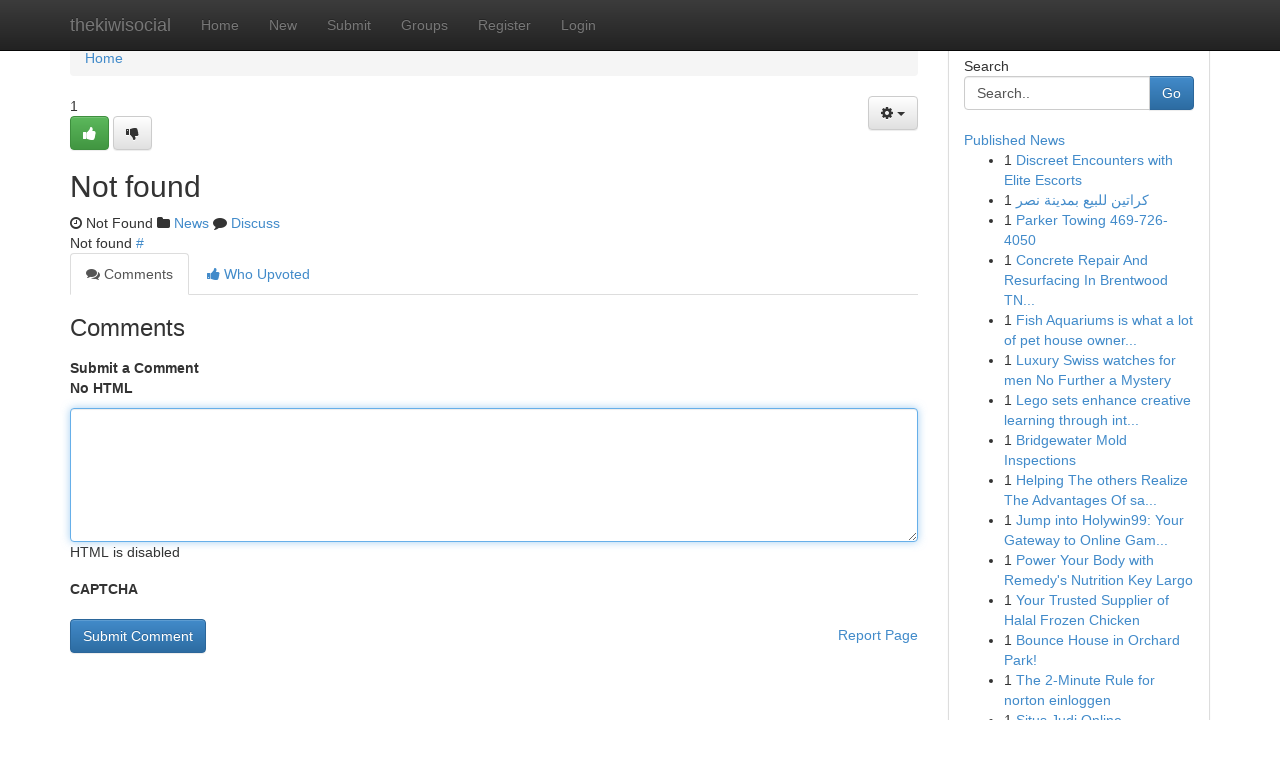

--- FILE ---
content_type: text/html; charset=UTF-8
request_url: https://thekiwisocial.com/story14021817/%E6%9C%89%E5%8F%A3%E7%9A%86%E7%A2%91%E7%9A%84%E5%B0%8F%E8%AF%B4-%E8%B6%85%E7%A5%9E%E5%AF%B5%E7%8D%B8%E5%BA%97-ptt-%E7%AC%AC%E5%9B%9B%E7%99%BE%E4%B9%9D%E5%8D%81%E4%B8%80%E7%AB%A0-%E8%A1%80%E8%84%89%E8%BF%9B%E5%8C%96-%E7%AC%AC%E4%BA%8C%E6%9B%B4-%E9%81%90%E9%82%87%E8%81%9E%E5%90%8D-%E8%89%AF%E5%B7%A5%E5%BF%83%E8%8B%A6-%E7%9B%B8%E4%BC%B4-p3
body_size: 5157
content:
<!DOCTYPE html>
<html class="no-js" dir="ltr" xmlns="http://www.w3.org/1999/xhtml" xml:lang="en" lang="en"><head>

<meta http-equiv="Pragma" content="no-cache" />
<meta http-equiv="expires" content="0" />
<meta http-equiv="Content-Type" content="text/html; charset=UTF-8" />	
<title>Not found</title>
<link rel="alternate" type="application/rss+xml" title="thekiwisocial.com &raquo; Feeds 1" href="/rssfeeds.php?p=1" />
<link rel="alternate" type="application/rss+xml" title="thekiwisocial.com &raquo; Feeds 2" href="/rssfeeds.php?p=2" />
<link rel="alternate" type="application/rss+xml" title="thekiwisocial.com &raquo; Feeds 3" href="/rssfeeds.php?p=3" />
<link rel="alternate" type="application/rss+xml" title="thekiwisocial.com &raquo; Feeds 4" href="/rssfeeds.php?p=4" />
<link rel="alternate" type="application/rss+xml" title="thekiwisocial.com &raquo; Feeds 5" href="/rssfeeds.php?p=5" />
<link rel="alternate" type="application/rss+xml" title="thekiwisocial.com &raquo; Feeds 6" href="/rssfeeds.php?p=6" />
<link rel="alternate" type="application/rss+xml" title="thekiwisocial.com &raquo; Feeds 7" href="/rssfeeds.php?p=7" />
<link rel="alternate" type="application/rss+xml" title="thekiwisocial.com &raquo; Feeds 8" href="/rssfeeds.php?p=8" />
<link rel="alternate" type="application/rss+xml" title="thekiwisocial.com &raquo; Feeds 9" href="/rssfeeds.php?p=9" />
<link rel="alternate" type="application/rss+xml" title="thekiwisocial.com &raquo; Feeds 10" href="/rssfeeds.php?p=10" />
<meta name="google-site-verification" content="m5VOPfs2gQQcZXCcEfUKlnQfx72o45pLcOl4sIFzzMQ" /><meta name="Language" content="en-us" />
<meta name="viewport" content="width=device-width, initial-scale=1.0">
<meta name="generator" content="Kliqqi" />

          <link rel="stylesheet" type="text/css" href="//netdna.bootstrapcdn.com/bootstrap/3.2.0/css/bootstrap.min.css">
             <link rel="stylesheet" type="text/css" href="https://cdnjs.cloudflare.com/ajax/libs/twitter-bootstrap/3.2.0/css/bootstrap-theme.css">
                <link rel="stylesheet" type="text/css" href="https://cdnjs.cloudflare.com/ajax/libs/font-awesome/4.1.0/css/font-awesome.min.css">
<link rel="stylesheet" type="text/css" href="/templates/bootstrap/css/style.css" media="screen" />

                         <script type="text/javascript" src="https://cdnjs.cloudflare.com/ajax/libs/modernizr/2.6.1/modernizr.min.js"></script>
<script type="text/javascript" src="https://cdnjs.cloudflare.com/ajax/libs/jquery/1.7.2/jquery.min.js"></script>
<style></style>
<link rel="alternate" type="application/rss+xml" title="RSS 2.0" href="/rss"/>
<link rel="icon" href="/favicon.ico" type="image/x-icon"/>
</head>

<body dir="ltr">

<header role="banner" class="navbar navbar-inverse navbar-fixed-top custom_header">
<div class="container">
<div class="navbar-header">
<button data-target=".bs-navbar-collapse" data-toggle="collapse" type="button" class="navbar-toggle">
    <span class="sr-only">Toggle navigation</span>
    <span class="fa fa-ellipsis-v" style="color:white"></span>
</button>
<a class="navbar-brand" href="/">thekiwisocial</a>	
</div>
<span style="display: none;"><a href="/forum">forum</a></span>
<nav role="navigation" class="collapse navbar-collapse bs-navbar-collapse">
<ul class="nav navbar-nav">
<li ><a href="/">Home</a></li>
<li ><a href="/new">New</a></li>
<li ><a href="/submit">Submit</a></li>
                    
<li ><a href="/groups"><span>Groups</span></a></li>
<li ><a href="/register"><span>Register</span></a></li>
<li ><a data-toggle="modal" href="#loginModal">Login</a></li>
</ul>
	

</nav>
</div>
</header>
<!-- START CATEGORIES -->
<div class="subnav" id="categories">
<div class="container">
<ul class="nav nav-pills"><li class="category_item"><a  href="/">Home</a></li></ul>
</div>
</div>
<!-- END CATEGORIES -->
	
<div class="container">
	<section id="maincontent"><div class="row"><div class="col-md-9">

<ul class="breadcrumb">
	<li><a href="/">Home</a></li>
</ul>

<div itemscope itemtype="http://schema.org/Article" class="stories" id="xnews-" >

<div class="btn-group pull-right admin-links">
<a class="btn btn-default dropdown-toggle" data-toggle="dropdown" href="#">
<i class="fa fa-cog"></i>
<span class="caret"></span>
</a>
<ul class="dropdown-menu">
<li><a href="/editlink?id="><i class="fa fa-pencil"></i> Edit Article</a></li>
<li><a href="/deletelink?id="><i class="fa fa-ban"></i> Delete Article</a></li>
</ul>
</div>

<div class="story_data">
<div class="votebox votebox-published">

<div itemprop="aggregateRating" itemscope itemtype="http://schema.org/AggregateRating" class="vote">
	<div itemprop="ratingCount" class="votenumber">1</div>
<div id="xvote-3" class="votebutton">
<!-- Already Voted -->
<a class="btn btn-default btn-success linkVote_3" href="/login" title=""><i class="fa fa-white fa-thumbs-up"></i></a>
<!-- Bury It -->
<a class="btn btn-default linkVote_3" href="/login"  title="" ><i class="fa fa-thumbs-down"></i></a>


</div>
</div>
</div>
<div class="title" id="title-3">
<span itemprop="name">

<h2 id="list_title"><span>Not found</span></h2></span>	
<span class="subtext">

<span itemprop="author" itemscope itemtype="http://schema.org/Person">
<span itemprop="name">
<a href="/user/" rel="nofollow"></a> 
</span></span>
<i class="fa fa-clock-o"></i>
<span itemprop="datePublished"> Not Found</span>

<script>
$(document).ready(function(){
    $("#list_title span").click(function(){
		window.open($("#siteurl").attr('href'), '', '');
    });
});
</script>

<i class="fa fa-folder"></i> 
<a href="/groups">News</a>

<span id="ls_comments_url-3">
	<i class="fa fa-comment"></i> <span id="linksummaryDiscuss"><a href="#discuss" class="comments">Discuss</a>&nbsp;</span>
</span> 





</div>
</div>
<span itemprop="articleBody">
<div class="storycontent">
	
<div class="news-body-text" id="ls_contents-3" dir="ltr">
Not found <a id="siteurl" target="_blank" href="#">#</a><div class="clearboth"></div> 
</div>
</div><!-- /.storycontent -->
</span>
</div>

<ul class="nav nav-tabs" id="storytabs">
	<li class="active"><a data-toggle="tab" href="#comments"><i class="fa fa-comments"></i> Comments</a></li>
	<li><a data-toggle="tab" href="#who_voted"><i class="fa fa-thumbs-up"></i> Who Upvoted</a></li>
</ul>


<div id="tabbed" class="tab-content">

<div class="tab-pane fade active in" id="comments" >
<h3>Comments</h3>
<a name="comments" href="#comments"></a>
<ol class="media-list comment-list">

<a name="discuss"></a>
<form action="" method="post" id="thisform" name="mycomment_form">
<div class="form-horizontal">
<fieldset>
<div class="control-group">
<label for="fileInput" class="control-label">Submit a Comment</label>
<div class="controls">

<p class="help-inline"><strong>No HTML  </strong></p>
<textarea autofocus name="comment_content" id="comment_content" class="form-control comment-form" rows="6" /></textarea>
<p class="help-inline">HTML is disabled</p>
</div>
</div>


<script>
var ACPuzzleOptions = {
   theme :  "white",
   lang :  "en"
};
</script>

<div class="control-group">
	<label for="input01" class="control-label">CAPTCHA</label>
	<div class="controls">
	<div id="solvemedia_display">
	<script type="text/javascript" src="https://api.solvemedia.com/papi/challenge.script?k=1G9ho6tcbpytfUxJ0SlrSNt0MjjOB0l2"></script>

	<noscript>
	<iframe src="http://api.solvemedia.com/papi/challenge.noscript?k=1G9ho6tcbpytfUxJ0SlrSNt0MjjOB0l2" height="300" width="500" frameborder="0"></iframe><br/>
	<textarea name="adcopy_challenge" rows="3" cols="40"></textarea>
	<input type="hidden" name="adcopy_response" value="manual_challenge"/>
	</noscript>	
</div>
<br />
</div>
</div>

<div class="form-actions">
	<input type="hidden" name="process" value="newcomment" />
	<input type="hidden" name="randkey" value="75578554" />
	<input type="hidden" name="link_id" value="3" />
	<input type="hidden" name="user_id" value="2" />
	<input type="hidden" name="parrent_comment_id" value="0" />
	<input type="submit" name="submit" value="Submit Comment" class="btn btn-primary" />
	<a href="https://remove.backlinks.live" target="_blank" style="float:right; line-height: 32px;">Report Page</a>
</div>
</fieldset>
</div>
</form>
</ol>
</div>
	
<div class="tab-pane fade" id="who_voted">
<h3>Who Upvoted this Story</h3>
<div class="whovotedwrapper whoupvoted">
<ul>
<li>
<a href="/user/" rel="nofollow" title="" class="avatar-tooltip"><img src="/avatars/Avatar_100.png" alt="" align="top" title="" /></a>
</li>
</ul>
</div>
</div>
</div>
<!-- END CENTER CONTENT -->


</div>

<!-- START RIGHT COLUMN -->
<div class="col-md-3">
<div class="panel panel-default">
<div id="rightcol" class="panel-body">
<!-- START FIRST SIDEBAR -->

<!-- START SEARCH BOX -->
<script type="text/javascript">var some_search='Search..';</script>
<div class="search">
<div class="headline">
<div class="sectiontitle">Search</div>
</div>

<form action="/search" method="get" name="thisform-search" class="form-inline search-form" role="form" id="thisform-search" >

<div class="input-group">

<input type="text" class="form-control" tabindex="20" name="search" id="searchsite" value="Search.." onfocus="if(this.value == some_search) {this.value = '';}" onblur="if (this.value == '') {this.value = some_search;}"/>

<span class="input-group-btn">
<button type="submit" tabindex="21" class="btn btn-primary custom_nav_search_button" />Go</button>
</span>
</div>
</form>

<div style="clear:both;"></div>
<br />
</div>
<!-- END SEARCH BOX -->

<!-- START ABOUT BOX -->

	


<div class="headline">
<div class="sectiontitle"><a href="/">Published News</a></div>
</div>
<div class="boxcontent">
<ul class="sidebar-stories">

<li>
<span class="sidebar-vote-number">1</span>	<span class="sidebar-article"><a href="https://thekiwisocial.com/story6228236/discreet-encounters-with-elite-escorts" class="sidebar-title">Discreet Encounters with Elite Escorts</a></span>
</li>
<li>
<span class="sidebar-vote-number">1</span>	<span class="sidebar-article"><a href="https://thekiwisocial.com/story6228235/كراتين-للبيع-بمدينة-نصر" class="sidebar-title">كراتين للبيع بمدينة نصر</a></span>
</li>
<li>
<span class="sidebar-vote-number">1</span>	<span class="sidebar-article"><a href="https://thekiwisocial.com/story6228234/parker-towing-469-726-4050" class="sidebar-title">Parker Towing 469-726-4050</a></span>
</li>
<li>
<span class="sidebar-vote-number">1</span>	<span class="sidebar-article"><a href="https://thekiwisocial.com/story6228233/concrete-repair-and-resurfacing-in-brentwood-tn-stepwise-resurfacing-techniques" class="sidebar-title">Concrete Repair And Resurfacing In Brentwood TN...</a></span>
</li>
<li>
<span class="sidebar-vote-number">1</span>	<span class="sidebar-article"><a href="https://thekiwisocial.com/story6228232/fish-aquariums-is-what-a-lot-of-pet-house-owners-in-dubai-search-when-they-want-responsible-makes-and-swift-delivery" class="sidebar-title">Fish Aquariums is what a lot of pet house owner...</a></span>
</li>
<li>
<span class="sidebar-vote-number">1</span>	<span class="sidebar-article"><a href="https://thekiwisocial.com/story6228231/luxury-swiss-watches-for-men-no-further-a-mystery" class="sidebar-title">Luxury Swiss watches for men No Further a Mystery</a></span>
</li>
<li>
<span class="sidebar-vote-number">1</span>	<span class="sidebar-article"><a href="https://thekiwisocial.com/story6228230/lego-sets-enhance-creative-learning-through-interactive-play" class="sidebar-title">Lego sets enhance creative learning through int...</a></span>
</li>
<li>
<span class="sidebar-vote-number">1</span>	<span class="sidebar-article"><a href="https://thekiwisocial.com/story6228229/bridgewater-mold-inspections" class="sidebar-title"> Bridgewater Mold Inspections  </a></span>
</li>
<li>
<span class="sidebar-vote-number">1</span>	<span class="sidebar-article"><a href="https://thekiwisocial.com/story6228228/helping-the-others-realize-the-advantages-of-satta-king-2025" class="sidebar-title">Helping The others Realize The Advantages Of sa...</a></span>
</li>
<li>
<span class="sidebar-vote-number">1</span>	<span class="sidebar-article"><a href="https://thekiwisocial.com/story6228227/jump-into-holywin99-your-gateway-to-online-gaming-excitement" class="sidebar-title">Jump into Holywin99: Your Gateway to Online Gam...</a></span>
</li>
<li>
<span class="sidebar-vote-number">1</span>	<span class="sidebar-article"><a href="https://thekiwisocial.com/story6228226/power-your-body-with-remedy-s-nutrition-key-largo" class="sidebar-title">Power Your Body with Remedy&#039;s Nutrition Key Largo </a></span>
</li>
<li>
<span class="sidebar-vote-number">1</span>	<span class="sidebar-article"><a href="https://thekiwisocial.com/story6228225/your-trusted-supplier-of-halal-frozen-chicken" class="sidebar-title">Your Trusted Supplier of Halal Frozen Chicken </a></span>
</li>
<li>
<span class="sidebar-vote-number">1</span>	<span class="sidebar-article"><a href="https://thekiwisocial.com/story6228224/bounce-house-in-orchard-park" class="sidebar-title">Bounce House in Orchard Park! </a></span>
</li>
<li>
<span class="sidebar-vote-number">1</span>	<span class="sidebar-article"><a href="https://thekiwisocial.com/story6228223/the-2-minute-rule-for-norton-einloggen" class="sidebar-title">The 2-Minute Rule for norton einloggen</a></span>
</li>
<li>
<span class="sidebar-vote-number">1</span>	<span class="sidebar-article"><a href="https://thekiwisocial.com/story6228222/situs-judi-online-terpercaya-mbl77" class="sidebar-title">Situs Judi Online Terpercaya MBL77 </a></span>
</li>

</ul>
</div>

<!-- END SECOND SIDEBAR -->
</div>
</div>
</div>
<!-- END RIGHT COLUMN -->
</div></section>
<hr>

<!--googleoff: all-->
<footer class="footer">
<div id="footer">
<span class="subtext"> Copyright &copy; 2025 | <a href="/search">Advanced Search</a> 
| <a href="/">Live</a>
| <a href="/">Tag Cloud</a>
| <a href="/">Top Users</a>
| Made with <a href="#" rel="nofollow" target="_blank">Kliqqi CMS</a> 
| <a href="/rssfeeds.php?p=1">All RSS Feeds</a> 
</span>
</div>
</footer>
<!--googleon: all-->


</div>
	
<!-- START UP/DOWN VOTING JAVASCRIPT -->
	
<script>
var my_base_url='http://thekiwisocial.com';
var my_kliqqi_base='';
var anonymous_vote = false;
var Voting_Method = '1';
var KLIQQI_Visual_Vote_Cast = "Voted";
var KLIQQI_Visual_Vote_Report = "Buried";
var KLIQQI_Visual_Vote_For_It = "Vote";
var KLIQQI_Visual_Comment_ThankYou_Rating = "Thank you for rating this comment.";


</script>
<!-- END UP/DOWN VOTING JAVASCRIPT -->


<script type="text/javascript" src="https://cdnjs.cloudflare.com/ajax/libs/jqueryui/1.8.23/jquery-ui.min.js"></script>
<link href="https://cdnjs.cloudflare.com/ajax/libs/jqueryui/1.8.23/themes/base/jquery-ui.css" media="all" rel="stylesheet" type="text/css" />




             <script type="text/javascript" src="https://cdnjs.cloudflare.com/ajax/libs/twitter-bootstrap/3.2.0/js/bootstrap.min.js"></script>

<!-- Login Modal -->
<div class="modal fade" id="loginModal" tabindex="-1" role="dialog">
<div class="modal-dialog">
<div class="modal-content">
<div class="modal-header">
<button type="button" class="close" data-dismiss="modal" aria-hidden="true">&times;</button>
<h4 class="modal-title">Login</h4>
</div>
<div class="modal-body">
<div class="control-group">
<form id="signin" action="/login?return=/story14021817/%E6%9C%89%E5%8F%A3%E7%9A%86%E7%A2%91%E7%9A%84%E5%B0%8F%E8%AF%B4-%E8%B6%85%E7%A5%9E%E5%AF%B5%E7%8D%B8%E5%BA%97-ptt-%E7%AC%AC%E5%9B%9B%E7%99%BE%E4%B9%9D%E5%8D%81%E4%B8%80%E7%AB%A0-%E8%A1%80%E8%84%89%E8%BF%9B%E5%8C%96-%E7%AC%AC%E4%BA%8C%E6%9B%B4-%E9%81%90%E9%82%87%E8%81%9E%E5%90%8D-%E8%89%AF%E5%B7%A5%E5%BF%83%E8%8B%A6-%E7%9B%B8%E4%BC%B4-p3" method="post">

<div style="login_modal_username">
	<label for="username">Username/Email</label><input id="username" name="username" class="form-control" value="" title="username" tabindex="1" type="text">
</div>
<div class="login_modal_password">
	<label for="password">Password</label><input id="password" name="password" class="form-control" value="" title="password" tabindex="2" type="password">
</div>
<div class="login_modal_remember">
<div class="login_modal_remember_checkbox">
	<input id="remember" style="float:left;margin-right:5px;" name="persistent" value="1" tabindex="3" type="checkbox">
</div>
<div class="login_modal_remember_label">
	<label for="remember" style="">Remember</label>
</div>
<div style="clear:both;"></div>
</div>
<div class="login_modal_login">
	<input type="hidden" name="processlogin" value="1"/>
	<input type="hidden" name="return" value=""/>
	<input class="btn btn-primary col-md-12" id="signin_submit" value="Sign In" tabindex="4" type="submit">
</div>
    
<hr class="soften" id="login_modal_spacer" />
	<div class="login_modal_forgot"><a class="btn btn-default col-md-12" id="forgot_password_link" href="/login">Forgotten Password?</a></div>
	<div class="clearboth"></div>
</form>
</div>
</div>
</div>
</div>
</div>

<script>$('.avatar-tooltip').tooltip()</script>
<script defer src="https://static.cloudflareinsights.com/beacon.min.js/vcd15cbe7772f49c399c6a5babf22c1241717689176015" integrity="sha512-ZpsOmlRQV6y907TI0dKBHq9Md29nnaEIPlkf84rnaERnq6zvWvPUqr2ft8M1aS28oN72PdrCzSjY4U6VaAw1EQ==" data-cf-beacon='{"version":"2024.11.0","token":"b49313a98cdd47e9b759d8003e70f8cc","r":1,"server_timing":{"name":{"cfCacheStatus":true,"cfEdge":true,"cfExtPri":true,"cfL4":true,"cfOrigin":true,"cfSpeedBrain":true},"location_startswith":null}}' crossorigin="anonymous"></script>
</body>
</html>
